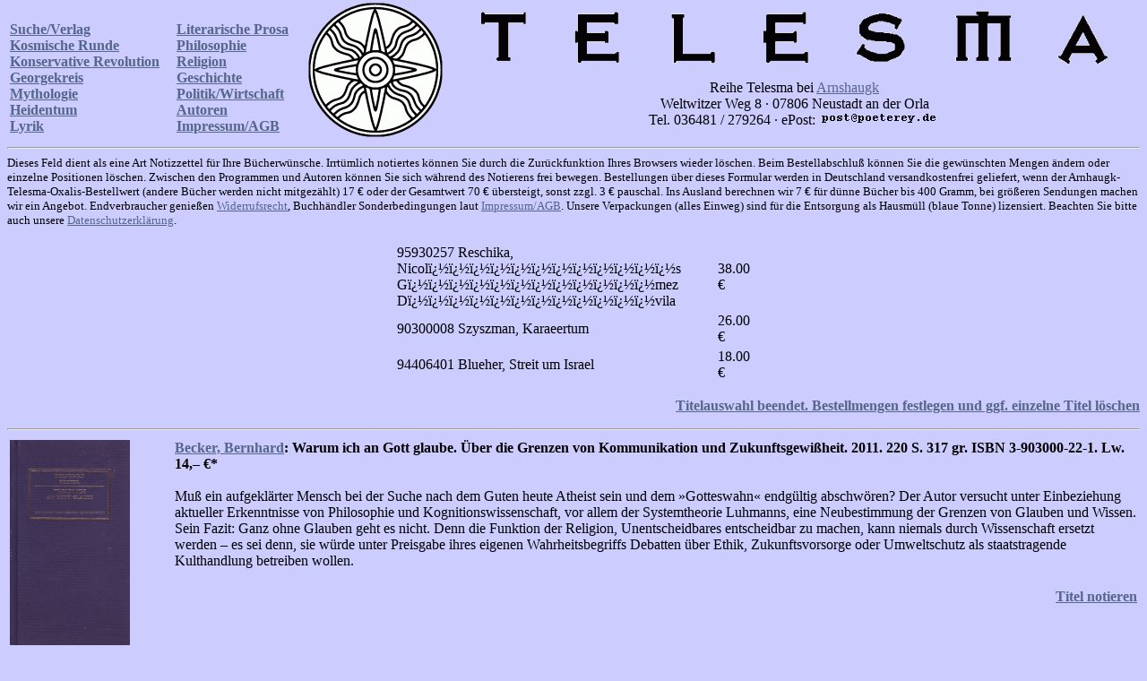

--- FILE ---
content_type: text/html
request_url: http://www.arnshaugk.de/index.php?v=31&x=&autor=&wg=&vl=&korb=;;95930257%20Reschika,%20Nicol%EF%BF%BD%EF%BF%BD%EF%BF%BD%EF%BF%BD%EF%BF%BD%EF%BF%BD%EF%BF%BD%EF%BF%BD%EF%BF%BD%EF%BF%BD%EF%BF%BD%EF%BF%BDs%20G%EF%BF%BD%EF%BF%BD%EF%BF%BD%EF%BF%BD%EF%BF%BD%EF%BF%BD%EF%BF%BD%EF%BF%BD%EF%BF%BD%EF%BF%BD%EF%BF%BD%EF%BF%BDmez%20D%EF%BF%BD%EF%BF%BD%EF%BF%BD%EF%BF%BD%EF%BF%BD%EF%BF%BD%EF%BF%BD%EF%BF%BD%EF%BF%BD%EF%BF%BD%EF%BF%BD%EF%BF%BDvila%3C/td%3E%3Ctd%3E38.00;90300008%20Szyszman,%20Karaeertum%3C/td%3E%3Ctd%3E26.00;94406401+Blueher,%20Streit%20um%20Israel%3C/td%3E%3Ctd%3E18.00
body_size: 8303
content:
<html>
<head>
<title>Telesma</title></head><body topmargin="0" leftmagin="0" rightmargin="0" bgcolor="#CCCCFF" text="#000000" link="#556688"  alink="#556688" vlink="#556688"><table width="100%"><tr><td><br><b><a href="index.php?v=21&korb=;;95930257 Reschika, Nicol������������s G������������mez D������������vila</td><td>38.00;90300008 Szyszman, Karaeertum</td><td>26.00;94406401 Blueher, Streit um Israel</td><td>18.00">Suche/Verlag</font></a><br><a href="index.php?v=23&korb=;;95930257 Reschika, Nicol������������s G������������mez D������������vila</td><td>38.00;90300008 Szyszman, Karaeertum</td><td>26.00;94406401 Blueher, Streit um Israel</td><td>18.00">Kosmische Runde</font></a><br><a href="index.php?v=24&korb=;;95930257 Reschika, Nicol������������s G������������mez D������������vila</td><td>38.00;90300008 Szyszman, Karaeertum</td><td>26.00;94406401 Blueher, Streit um Israel</td><td>18.00">Konservative Revolution</font></a><br><a href="index.php?v=25&korb=;;95930257 Reschika, Nicol������������s G������������mez D������������vila</td><td>38.00;90300008 Szyszman, Karaeertum</td><td>26.00;94406401 Blueher, Streit um Israel</td><td>18.00">Georgekreis</font></a><br><a href="index.php?v=26&korb=;;95930257 Reschika, Nicol������������s G������������mez D������������vila</td><td>38.00;90300008 Szyszman, Karaeertum</td><td>26.00;94406401 Blueher, Streit um Israel</td><td>18.00">Mythologie</font></a><br><a href="index.php?v=27&korb=;;95930257 Reschika, Nicol������������s G������������mez D������������vila</td><td>38.00;90300008 Szyszman, Karaeertum</td><td>26.00;94406401 Blueher, Streit um Israel</td><td>18.00">Heidentum</font></a><br><a href="index.php?v=28&korb=;;95930257 Reschika, Nicol������������s G������������mez D������������vila</td><td>38.00;90300008 Szyszman, Karaeertum</td><td>26.00;94406401 Blueher, Streit um Israel</td><td>18.00">Lyrik</font></a><br></b></td><td><br><b><a href="index.php?v=29&korb=;;95930257 Reschika, Nicol������������s G������������mez D������������vila</td><td>38.00;90300008 Szyszman, Karaeertum</td><td>26.00;94406401 Blueher, Streit um Israel</td><td>18.00">Literarische Prosa</font></a><br><a href="index.php?v=30&korb=;;95930257 Reschika, Nicol������������s G������������mez D������������vila</td><td>38.00;90300008 Szyszman, Karaeertum</td><td>26.00;94406401 Blueher, Streit um Israel</td><td>18.00">Philosophie</font></a><br><a href="index.php?v=31&korb=;;95930257 Reschika, Nicol������������s G������������mez D������������vila</td><td>38.00;90300008 Szyszman, Karaeertum</td><td>26.00;94406401 Blueher, Streit um Israel</td><td>18.00">Religion</font></a><br><a href="index.php?v=32&korb=;;95930257 Reschika, Nicol������������s G������������mez D������������vila</td><td>38.00;90300008 Szyszman, Karaeertum</td><td>26.00;94406401 Blueher, Streit um Israel</td><td>18.00">Geschichte</font></a><br><a href="index.php?v=33&korb=;;95930257 Reschika, Nicol������������s G������������mez D������������vila</td><td>38.00;90300008 Szyszman, Karaeertum</td><td>26.00;94406401 Blueher, Streit um Israel</td><td>18.00">Politik/Wirtschaft</font></a><br><a href="index.php?v=34&korb=;;95930257 Reschika, Nicol������������s G������������mez D������������vila</td><td>38.00;90300008 Szyszman, Karaeertum</td><td>26.00;94406401 Blueher, Streit um Israel</td><td>18.00">Autoren</font></a><br><a href="index.php?v=35&korb=;;95930257 Reschika, Nicol������������s G������������mez D������������vila</td><td>38.00;90300008 Szyszman, Karaeertum</td><td>26.00;94406401 Blueher, Streit um Israel</td><td>18.00">Impressum/AGB</font></a><br></b></td><td align="center"><img src="http://www.telesma-verlag.de/logo2.gif" width="150"></td><td align="center"><img src="http://www.telesma-verlag.de/telesma1.gif"><br><br>Reihe Telesma bei <a href="index.php?korb=;;95930257 Reschika, Nicol������������s G������������mez D������������vila</td><td>38.00;90300008 Szyszman, Karaeertum</td><td>26.00;94406401 Blueher, Streit um Israel</td><td>18.00">Arnshaugk</a><br>Weltwitzer Weg 8 &middot; 07806 Neustadt an der Orla<br>Tel. 036481 / 279264 &middot; ePost: <img src="arnmail.gif"></td></tr></table>
<hr><small>Dieses Feld dient als eine Art Notizzettel f&uuml;r Ihre B&uuml;cherw&uuml;nsche. Irrt&uuml;mlich notiertes k&ouml;nnen Sie durch die Zur&uuml;ckfunktion Ihres Browsers wieder l&ouml;schen. Beim Bestell&shy;abschlu&szlig; k&ouml;nnen Sie die gew&uuml;nschten Mengen &auml;ndern oder einzelne Positionen l&ouml;schen. Zwischen den Programmen und Autoren k&ouml;nnen Sie sich w&auml;hrend des Notierens frei bewegen. Bestellungen &uuml;ber dieses Formular werden in Deutschland versandkostenfrei geliefert, wenn der Arnhaugk-Telesma-Oxalis-Bestellwert (andere B&uuml;cher werden nicht mitgez&auml;hlt) 17 &euro; oder der Gesamtwert 70 &euro; &uuml;bersteigt, sonst zzgl. 3 &euro; pauschal. Ins Ausland berechnen wir 7 &euro; f&uuml;r d&uuml;nne B&uuml;cher bis 400 Gramm, bei gr&ouml;&szlig;eren Sendungen machen wir ein Angebot. Endverbraucher genie&szlig;en <a href="index.php?v=36&korb=;;95930257 Reschika, Nicol������������s G������������mez D������������vila</td><td>38.00;90300008 Szyszman, Karaeertum</td><td>26.00;94406401 Blueher, Streit um Israel</td><td>18.00">Widerrufsrecht</a>, Buchh&auml;ndler Sonderbedingungen laut <a href="index.php?v=35&korb=;;95930257 Reschika, Nicol������������s G������������mez D������������vila</td><td>38.00;90300008 Szyszman, Karaeertum</td><td>26.00;94406401 Blueher, Streit um Israel</td><td>18.00">Impressum/AGB</a>. Unsere Verpackungen (alles Einweg) sind f&uuml;r die Entsor&shy;gung als Hausm&uuml;ll (blaue Tonne) lizensiert. Beachten Sie bitte auch unsere <a href="index.php?v=40&korb=;;95930257 Reschika, Nicol������������s G������������mez D������������vila</td><td>38.00;90300008 Szyszman, Karaeertum</td><td>26.00;94406401 Blueher, Streit um Israel</td><td>18.00">Datenschutzerkl&auml;rung</a>.<br><br></small><table align="center" width="400"><tr><td>95930257 Reschika, Nicol������������s G������������mez D������������vila</td><td>38.00 &euro;</td></tr><tr><td>90300008 Szyszman, Karaeertum</td><td>26.00 &euro;</td></tr><tr><td>94406401 Blueher, Streit um Israel</td><td>18.00 &euro;</td></tr></table><p align="right"><b><a href="korrektur.php?korb=;;95930257 Reschika, Nicol������������s G������������mez D������������vila</td><td>38.00;90300008 Szyszman, Karaeertum</td><td>26.00;94406401 Blueher, Streit um Israel</td><td>18.00">Titelauswahl beendet. Bestellmengen festlegen und ggf. einzelne Titel l&ouml;schen</a></b></p><hr><table><tr><td valign="top" width="180"><img src="http://www.lammla.de/umschlag/9/90300022.jpg" width="134"</td><td valign="top"><b><a href="index.php?v=31&korb=;;95930257 Reschika, Nicol������������s G������������mez D������������vila</td><td>38.00;90300008 Szyszman, Karaeertum</td><td>26.00;94406401 Blueher, Streit um Israel</td><td>18.00&autor=Becker,%20Bernhard">Becker, Bernhard</a>: Warum ich an Gott glaube. &Uuml;ber die Grenzen von Kommunikation und Zukunftsgewi&szlig;heit.  2011. 220 S.          317 gr. ISBN 3-903000-22-1. Lw. <nobr>14,&ndash; &euro;*</nobr></b><br><br>Mu&szlig; ein aufgekl&auml;rter Mensch bei der Suche nach dem Guten heute Atheist sein und dem &raquo;Gotteswahn&laquo; endg&uuml;ltig abschw&ouml;ren? Der Autor versucht unter Einbeziehung aktueller Erkenntnisse von Philosophie und Kognitionswissenschaft, vor allem der Systemtheorie Luhmanns, eine Neubestimmung der Grenzen von Glauben und Wissen. Sein Fazit: Ganz ohne Glauben geht es nicht. Denn die Funktion der Religion, Unentscheidbares entscheidbar zu machen, kann niemals durch Wissenschaft ersetzt werden &ndash; es sei denn, sie w&uuml;rde unter Preisgabe ihres eigenen Wahrheitsbegriffs Debatten &uuml;ber Ethik, Zukunftsvorsorge oder Umweltschutz als staatstragende Kulthandlung betreiben wollen.<table width="100%"><tr><td><b></td></tr></table><p align="right"><b><a href="index.php?v=31&x=&autor=&wg=&vl=&korb=;;95930257 Reschika, Nicol������������s G������������mez D������������vila</td><td>38.00;90300008 Szyszman, Karaeertum</td><td>26.00;94406401 Blueher, Streit um Israel</td><td>18.00;90300022+Becker, Warum ich an Gott glaube</td><td>14.00"><nobr>Titel notieren</nobr></a></p></b></td></tr><tr><td valign="top" width="180"><img src="http://www.lammla.de/umschlag/9/94406483.jpg" width="134"</td><td valign="top"><b><a href="index.php?v=31&korb=;;95930257 Reschika, Nicol������������s G������������mez D������������vila</td><td>38.00;90300008 Szyszman, Karaeertum</td><td>26.00;94406401 Blueher, Streit um Israel</td><td>18.00&autor=Bickenbach,%20Peter">Bickenbach, Peter</a>: Judas EKD. Die Irrlehren einer abgefallenen Kirche.  2017. 296 S.                                                             450 gr. ISBN 3-944064-83-6. Gb. <nobr>24,&ndash; &euro;*</nobr></b><br><br>Mit viel Pomp wurde in diesem Jahr das Reformationsjublil&auml;um begangen. Die Kirche, die sich auf Martin Luther gr&uuml;ndet, wendet sich jedoch seit Jahrzehnten in Theologie und Praxis kontinuierlich von den reformatorischen Bekenntnisschriften ab und versteigt sich in immer dreistere L&auml;sterungen. Der Autor zeigt, da&szlig; es sich hierbei nicht um einzelne Entgleisungen handelt, sondern um eine planvolle Entstellung und Verleugnung der Heilsbotschaft Christi, die eine Zerst&ouml;rung der Christenheit zum Ziel hat.<table width="100%"><tr><td><b> <a target="rezension" href="http://blauenarzisse.de/die-evangelische-kirche-vor-dem-ausverkauf/
">Rezension</a></td></tr></table><p align="right"><b><a href="index.php?v=31&x=&autor=&wg=&vl=&korb=;;95930257 Reschika, Nicol������������s G������������mez D������������vila</td><td>38.00;90300008 Szyszman, Karaeertum</td><td>26.00;94406401 Blueher, Streit um Israel</td><td>18.00;94406483+Bickenbach, Judas EKD</td><td>24.00"><nobr>Titel notieren</nobr></a></p></b></td></tr><tr><td valign="top" width="180"><img src="http://www.lammla.de/umschlag/9/94406433.jpg" width="134"</td><td valign="top"><b><a href="index.php?v=31&korb=;;95930257 Reschika, Nicol������������s G������������mez D������������vila</td><td>38.00;90300008 Szyszman, Karaeertum</td><td>26.00;94406401 Blueher, Streit um Israel</td><td>18.00&autor=Bickenbach,%20Peter">Bickenbach, Peter</a>: Odin, Buddha, Pan und Darwin. Das Neuheidentum. 2. erw. u. korr. Aufl. 2015. 292 S.                                410 gr. ISBN 3-944064-33-X. Gb. <nobr>22,&ndash; &euro;</nobr></b><br><br>Der Autor zeigt, da&szlig; f&uuml;r die verschiedenen neuheidnischen Gruppen die Gegnerschaft zum Christentum konstitutiv ist. Bei einer gr&uuml;ndlichen Pr&uuml;fung von Selbstverst&auml;ndnis und Argumenten wird deutlich, da&szlig; niedergangswillige Kirchen, die verf&auml;lschte, angepa&szlig;te und verspie&szlig;erte Lehren verk&uuml;nden, f&uuml;r ein groteskes Zerrbild vom Christentum und dem Verh&auml;ltnis von Christentum und Deutschtum verantwortlich sind. Anliegen des Buches ist ein Appell an die Protagonisten der neuen Bewegungen, zu pr&uuml;fen, ob sie nicht mit ihrer Traditionsverkennung und Traditionsabwehr dem Nihilismus der Moderne zuarbeiten.<table width="100%"><tr><td><b> <a target="rezension" href="http://sezession.de/47738/peter-bickenbach-odin-buddha-pan-darwin-eine-rezension.html
">Rezension</a> <a target="rezension" href="http://blauenarzisse.de/index.php/rezension/item/4575-neuheidentum-versus-christentum
">Rezension</a></td></tr></table><p align="right"><b><nobr>Titel derzeit nicht lieferbar</nobr></p></b></td></tr><tr><td valign="top" width="180"><img src="http://www.lammla.de/umschlag/9/92637098.jpg" width="134"</td><td valign="top"><b><a href="index.php?v=31&korb=;;95930257 Reschika, Nicol������������s G������������mez D������������vila</td><td>38.00;90300008 Szyszman, Karaeertum</td><td>26.00;94406401 Blueher, Streit um Israel</td><td>18.00&autor=Bl%FCher,%20Hans">Bl&uuml;her, Hans</a>: Die Aristie des Jesus von Nazareth. Philosophische Grundlegung der Lehre und der Erscheinung Christi.  2012. 251 S.                             480 gr. ISBN 3-926370-98-X. Gb. <nobr>28,&ndash; &euro;*</nobr></b><br><br>Die &raquo;Aristie&laquo; ist ein Wendepunkt in Bl&uuml;hers Publizistik. Ging er zun&auml;chst den Weg der Kritik an muffiger Kultur und Moral bis zum konsequenten Nihilismus, findet er nun in einem von zeitgen&ouml;ssischen Entstellungen befreiten Christentum die Werte von Vornehmheit, Adel und echtem Sch&ouml;pfertum. Pr&auml;gend ist ihm dabei die Lehre von der nat&uuml;rlichen Auserw&auml;hltheit in der Gnadenwahl, die unmittelbar auf Christus zur&uuml;ckgeht. Das Judentum sei dagegen ganz befangen im Fortschritts- und T&uuml;chtigkeitsgedanken. Es predige eine Rechtfertigung durch die gute, vom Gesetz vorgeschriebene Tat: es sei damit eine typische Lehre von der Homogenit&auml;t der Menschheit. Ein schriftstellerisches Meisterwerk, das in seiner reformatorischen Radikalit&auml;t bis heute un&uuml;bertroffen ist.<table width="100%"><tr><td><b></td></tr></table><p align="right"><b><a href="index.php?v=31&x=&autor=&wg=&vl=&korb=;;95930257 Reschika, Nicol������������s G������������mez D������������vila</td><td>38.00;90300008 Szyszman, Karaeertum</td><td>26.00;94406401 Blueher, Streit um Israel</td><td>18.00;92637098+Blueher, Aristie des Jesus von Nazareth</td><td>28.00"><nobr>Titel notieren</nobr></a></p></b></td></tr><tr><td valign="top" width="180"><img src="http://www.lammla.de/umschlag/9/94406496.jpg" width="134"</td><td valign="top"><b><a href="index.php?v=31&korb=;;95930257 Reschika, Nicol������������s G������������mez D������������vila</td><td>38.00;90300008 Szyszman, Karaeertum</td><td>26.00;94406401 Blueher, Streit um Israel</td><td>18.00&autor=Bl%FCher,%20Hans">Bl&uuml;her, Hans</a>: Parerga zur Achse der Natur. Mit Anmerkungen von Reinhard Oskar Maske.  2018. 160 S.             256 gr. ISBN 3-944064-96-8. Lw. <nobr>24,&ndash; &euro;*</nobr></b><br><br>Da&szlig; das Christliche aber die einzige Quelle des Heiles der Menschheit ist, und zwar der gesamten Menschheit, daran ist kein Zweifel. Da&szlig; die derzeitige Pr&auml;gung des Christen�tums die Christlichkeit jedoch nicht mehr zuverl&auml;ssig einfa&szlig;t, daran ist auch kein Zweifel. Deshalb erscheint heute nichts l&auml;cherlicher, als die Behauptung, nur das Christentum k&ouml;nne der Menschheit Kraft und Zuversicht geben. Trotzdem ist es aber genau so und nicht anders, nur ist dabei noch einen Schritt hinter das zur&uuml;ckzugehen, was wir unter Christentum verstehen, n&auml;mlich auf das, was wir hier &raquo;Christlichkeit&laquo; genannt haben. Bis hier eine neue tragf&auml;hige Form entstanden ist &ndash; es versteht sich von selbst, da&szlig; es sich nicht um Vorschl&auml;ge einer &raquo;Kirchenreform&laquo; handeln kann &ndash; ist es eben so, wie es Hans Bl&uuml;her &uuml;ber die Philosophie gesagt hat: Sie (die Philosophie, mithin auch das Christentum) wird einstweilen von den Schultern Einzelner getragen!<table width="100%"><tr><td><b></td></tr></table><p align="right"><b><a href="index.php?v=31&x=&autor=&wg=&vl=&korb=;;95930257 Reschika, Nicol������������s G������������mez D������������vila</td><td>38.00;90300008 Szyszman, Karaeertum</td><td>26.00;94406401 Blueher, Streit um Israel</td><td>18.00;94406496+Blueher, Parerga zur Achse der Natur</td><td>24.00"><nobr>Titel notieren</nobr></a></p></b></td></tr><tr><td valign="top" width="180"><img src="http://www.lammla.de/umschlag/9/94406401.jpg" width="134"</td><td valign="top"><b><a href="index.php?v=31&korb=;;95930257 Reschika, Nicol������������s G������������mez D������������vila</td><td>38.00;90300008 Szyszman, Karaeertum</td><td>26.00;94406401 Blueher, Streit um Israel</td><td>18.00&autor=">Bl&uuml;her, Hans</a> / <a href="index.php?v=31&korb=;;95930257 Reschika, Nicol������������s G������������mez D������������vila</td><td>38.00;90300008 Szyszman, Karaeertum</td><td>26.00;94406401 Blueher, Streit um Israel</td><td>18.00&autor="> Schoeps, Hans Joachim</a>: Streit um Israel. Ein j&uuml;disch-christliches Gespr&auml;ch. Nachdr. d. Ausg. Hamburg 1933. 2012. 120 S. in Frakturschrift                                            140 gr. ISBN 3-944064-01-1. Kt. <nobr>18,&ndash; &euro;*</nobr></b><br><br>1932 erschien Bl&uuml;hers &raquo;Die Erhebung Israels gegen die christlichen G&uuml;ter&laquo;. Der j&uuml;dische Theologe Hans Joachim Schoeps griff das Buch in einem Zeitungsartikel an. Wechselseitige Polemiken folgten. Schlie&szlig;lich lernten sich die Kontrahenten pers&ouml;nlich kennen und beschlossen, ein briefliches Streitgespr&auml;ch mit dem Ziel eines Buches zu f&uuml;hren. Das Ergebnis bleibt offen, und daran hat sich auch in den achtzig Jahren seither nichts ge&auml;ndert.<table width="100%"><tr><td><b></td></tr></table><p align="right"><b><a href="index.php?v=31&x=&autor=&wg=&vl=&korb=;;95930257 Reschika, Nicol������������s G������������mez D������������vila</td><td>38.00;90300008 Szyszman, Karaeertum</td><td>26.00;94406401 Blueher, Streit um Israel</td><td>18.00;94406401+Blueher, Streit um Israel</td><td>18.00"><nobr>Titel notieren</nobr></a></p></b></td></tr><tr><td valign="top" width="180"><img src="http://www.lammla.de/umschlag/9/95930245.jpg" width="134"</td><td valign="top"><b><a href="index.php?v=31&korb=;;95930257 Reschika, Nicol������������s G������������mez D������������vila</td><td>38.00;90300008 Szyszman, Karaeertum</td><td>26.00;94406401 Blueher, Streit um Israel</td><td>18.00&autor=Bremhorst,%20Holger">Bremhorst, Holger</a>: Geistig ist der Sieg. Vom wahren Gottes-Dienst. Testament und Me&szlig;opfer &ndash; eine Richtigstellung.  2023. 93 S.                   260 gr. ISBN 3-95930-245-2. Gb. <nobr>18,&ndash; &euro;*</nobr></b><br><br>Ein Buch &uuml;ber &raquo;Gott und die Welt&laquo;. &raquo;Die Welt&laquo; und Gott. &raquo;Die Welt&laquo; oder Gott. Das ist die im Grunde einzige wichtige Entscheidung im Leben. Und wer &uuml;ber-leben, Gott &raquo;beikommen&laquo; will, sich also entschieden hat, wird diese Entscheidung end-g&uuml;ltig nur wahr-machen k&ouml;nnen, wenn er als Geist-Wesen Mensch sich in der einen unteilbaren Wahrheit Gott zu n&auml;hern sucht, auf der Gott-Ebene, der Ebene des objektiven Geistes, Gott &raquo;dient&laquo;.<br>
Ein Bewu&szlig;tsein f&uuml;r die Bedeutung dieser Form des Gottes-Dienstes, f&uuml;r das &raquo;rettende&laquo; Geistige versucht der Autor zu vermitteln, indem er am Beispiel der christlichen Religion diese metaphysische Dimension als deren Wesenhaftes, dem er eine &raquo;der Welt&laquo; verpflichtete Abirrung innerhalb des &raquo;Gesamtkunstwerkes&laquo; Katholizismus gegen&uuml;berstellt, erschlie&szlig;t.<br>
Ein Buch f&uuml;r den ehrlichen Gott-Sucher, der, sich sowenig auf eine hilfestellende &raquo;Vermittlung&laquo; wie auf sein &raquo;pers&ouml;nliches Gef&uuml;hl&laquo; verlassen wollend, als einer &raquo;der Wenigen&laquo; die &raquo;enge Pforte&laquo; zu finden trachtet!<table width="100%"><tr><td><b></td></tr></table><p align="right"><b><a href="index.php?v=31&x=&autor=&wg=&vl=&korb=;;95930257 Reschika, Nicol������������s G������������mez D������������vila</td><td>38.00;90300008 Szyszman, Karaeertum</td><td>26.00;94406401 Blueher, Streit um Israel</td><td>18.00;95930245+Bremhorst, Geistig ist der Sieg</td><td>18.00"><nobr>Titel notieren</nobr></a></p></b></td></tr><tr><td valign="top" width="180"><img src="http://www.lammla.de/umschlag/9/94109402.jpg" width="134"</td><td valign="top"><b><a href="index.php?v=31&korb=;;95930257 Reschika, Nicol������������s G������������mez D������������vila</td><td>38.00;90300008 Szyszman, Karaeertum</td><td>26.00;94406401 Blueher, Streit um Israel</td><td>18.00&autor=Hielscher,%20Friedrich">Hielscher, Friedrich</a>: Die Leitbriefe der Unabh&auml;ngigen Freikirche.  2009. 105 S.                     160 gr. ISBN 3-941094-02-5. Kt. <nobr>19,90 &euro;*</nobr></b><br><br>Der Religionsphilosoph und Privatgelehrte Friedrich Hielscher geh&ouml;rt zu den gro&szlig;en Unbekannten der deutschen Geistesgeschichte des 20. Jahrhunderts. Als einer der scharfsinnigsten und umtriebigsten K&ouml;pfe der nationalrevolution&auml;ren Boheme der Weimarer Republik, der durch sein Hauptwerk Das Reich (1931) zahlreiche Anh&auml;nger um sich versammeln konnte, stellte er sich 1933 entschlossen gegen das neue Regime und gr&uuml;ndete eine Widerstandsgruppe, die ideologische Schaltstellen des Systems wie Himmlers Ahnenerbe unterwandern sollte. Nach 1945 zog er sich weitgehend aus dem &ouml;ffentlichen Leben zur&uuml;ck, stand aber noch mit sehr unterschiedlichen prominenten Pers&ouml;nlichkeiten wie Theodor Heu&szlig;, Martin Buber oder Ernst J&uuml;nger in freundschaftlicher Verbindung. Mindestens ebenso wie die &ndash; noch wenig bekannte &ndash; oppositionelle T&auml;tigkeit Hielschers im Dritten Reich interessiert heute deren Motivation, die nicht prim&auml;r in einer politischen Haltung, sondern in der religi&ouml;sen Ausrichtung seines Denkens zu sehen ist: Hielscher verstand sich als Vordenker und Verk&uuml;nder eines erneuerten Heidentums, das er unter R&uuml;ckgriff auf germanische Mythologie und deutsche Mystik, auf Luther, Friedrich den Gro&szlig;en, Goethe und Nietzsche sowohl philosophisch als auch in Form von Dichtungen und liturgischen Texten auszuarbeiten suchte. Den organisatorischen Rahmen bildete die von ihm im August 1933 gegr&uuml;ndete und bis zu seinem Tode autorit&auml;r gef&uuml;hrte Unabh&auml;ngige Freikirche (UFK), an deren Mitglieder die 1956/57 verfa&szlig;ten zw&ouml;lf Leitbriefe adressiert sind. Da Hielschers umfangreicher Nachla&szlig; bislang nur in Ans&auml;tzen erschlossen und sein religi&ouml;ser Geheimbund immer wieder Gegenstand mannigfacher Spekulationen gewesen ist, kommt den hier erstmals ver&ouml;ffentlichten Leitbriefen der Unabh&auml;ngigen Freikirche eine besondere Bedeutung zu. Als heidnischer Katechismus gedacht, liefern sie eine &uuml;bersichtliche Einf&uuml;hrung in Hielschers eigenwillige Vorstellungswelt.<table width="100%"><tr><td><b></td></tr></table><p align="right"><b><a href="index.php?v=31&x=&autor=&wg=&vl=&korb=;;95930257 Reschika, Nicol������������s G������������mez D������������vila</td><td>38.00;90300008 Szyszman, Karaeertum</td><td>26.00;94406401 Blueher, Streit um Israel</td><td>18.00;94109402+Hielscher, Unabhaengige Freikirche</td><td>19.90"><nobr>Titel notieren</nobr></a></p></b></td></tr><tr><td valign="top" width="180"><img src="http://www.lammla.de/umschlag/9/92637090.jpg" width="134"</td><td valign="top"><b><a href="index.php?v=31&korb=;;95930257 Reschika, Nicol������������s G������������mez D������������vila</td><td>38.00;90300008 Szyszman, Karaeertum</td><td>26.00;94406401 Blueher, Streit um Israel</td><td>18.00&autor=Otto,%20Rudolf">Otto, Rudolf</a>: Die Gnadenreligion Indiens und das Christentum. Vergleich und Unterscheidung. Nachdr. d. Ausg. Gotha 1930. 2012. 110 S., 2 Bildtaf.                                  140 gr. ISBN 3-926370-90-4. Kt. <nobr>18,&ndash; &euro;*</nobr></b><br><br>In diesem religionswissenschaftlichen Hauptwerk vergleicht Otto unter den Aspekten der gl&auml;ubigen Fr&ouml;mmigkeit und der Mystik den Hinduismus mit dem Christentum. Er untersucht Bhakti und Advaita Vedanta und stellt den ber&uuml;hmten Philosophen des Vishnuismus, Ramanuja, und den shivaitischen Gr&uuml;nder des Advaita Vedanta, Shankara, dar. Otto erkl&auml;rt &Auml;hnlichkeiten zwischen Hinduismus und Christentum und gelangt dabei zu dem Schlu&szlig;, die Mystik des Christentums sei der des Vedanta &uuml;berlegen.<table width="100%"><tr><td><b></td></tr></table><p align="right"><b><a href="index.php?v=31&x=&autor=&wg=&vl=&korb=;;95930257 Reschika, Nicol������������s G������������mez D������������vila</td><td>38.00;90300008 Szyszman, Karaeertum</td><td>26.00;94406401 Blueher, Streit um Israel</td><td>18.00;92637090+Otto, Gnadenreligion Indiens</td><td>18.00"><nobr>Titel notieren</nobr></a></p></b></td></tr><tr><td valign="top" width="180"><img src="http://www.lammla.de/umschlag/9/92637089.jpg" width="134"</td><td valign="top"><b><a href="index.php?v=31&korb=;;95930257 Reschika, Nicol������������s G������������mez D������������vila</td><td>38.00;90300008 Szyszman, Karaeertum</td><td>26.00;94406401 Blueher, Streit um Israel</td><td>18.00&autor=Otto,%20Rudolf">Otto, Rudolf</a>: Gottheit und Gottheiten der Arier. Nachdr. d. Ausg. Gie&szlig;en 1932. 2012. 150 S., 2 Bildtaf.                                 180 gr. ISBN 3-926370-89-0. Kt. <nobr>18,&ndash; &euro;*</nobr></b><br><br>Aufbauend auf seinem Hauptwerk &raquo;Das Heilige&laquo;, 1917, setzt sich Rudolf Otto mit der Gottesschau in den vedischen Religionen auseinander und gewinnt damit ein innigeres Verst&auml;ndnis des christlichen Glaubens. Mit dem Begriff des Numinosen, das er mit &raquo;&uuml;bernat&uuml;rliches Wesen ohne genauere Vorstellung&laquo; &uuml;bersetzt, bringt er die Gottesfurcht, als Schauder vor der &uuml;berw&auml;ltigenden Macht, und die Gottesliebe, als begl&uuml;ckende Erfahrung des G&ouml;ttlichen, zusammen. Dabei zeigt diese Ambivalenz vielf&auml;ltige Stufen der Singularit&auml;t und Pluralit&auml;t, Personalisierung und Abstraktion, Mystik und Profanisierung. Besonders faszinierend ist die F&uuml;lle der Belege f&uuml;r die Komplexit&auml;t des Irrationalen und seiner Interpretation. Ohne Ottos Arbeiten sind Mircea Eliade und Carl Gustav Jung nicht denkbar.<table width="100%"><tr><td><b></td></tr></table><p align="right"><b><a href="index.php?v=31&x=&autor=&wg=&vl=&korb=;;95930257 Reschika, Nicol������������s G������������mez D������������vila</td><td>38.00;90300008 Szyszman, Karaeertum</td><td>26.00;94406401 Blueher, Streit um Israel</td><td>18.00;92637089+Otto, Gottheit und Gottheiten der Arier</td><td>18.00"><nobr>Titel notieren</nobr></a></p></b></td></tr><tr><td valign="top" width="180"><img src="http://www.lammla.de/umschlag/9/92637069.jpg" width="134"</td><td valign="top"><b><a href="index.php?v=31&korb=;;95930257 Reschika, Nicol������������s G������������mez D������������vila</td><td>38.00;90300008 Szyszman, Karaeertum</td><td>26.00;94406401 Blueher, Streit um Israel</td><td>18.00&autor=Riedweg,%20Franz">Riedweg, Franz</a>: Aut deus - aut nihil. Ende des Materialismus.  1995. 199 S.                     260 gr. ISBN 3-926370-69-6. Kt. <nobr>14,&ndash; &euro;*</nobr></b><br><br>Der katholische Denker beschreibt den religionslosen Menschen als eine Art Kr&uuml;ppel, in der Terminologie seines einstigen Freundes Romano Guardini als &raquo;dreidimensional&laquo;. Ohne die Transzendenz kann auch die Demokratie nicht mit Leben erf&uuml;llt werden, ohne Glauben kann kein Gemeinwesen tragf&auml;hige und im Krisenfall belastbare Grundlagen entwickeln. Er zeigt, wie deshalb die totalit&auml;ren Gesellschaften gescheitert sind und prognostiziert &auml;hnliches f&uuml;r den Liberalismus. Dar&uuml;berhinaus nennt er konkrete Aufgaben des wiederchristianisierten Menschen in Staat, Gesellschaft, Religion, Kunst, Wissenschaft, Siedlungsform, Architektur und auch in der Einheit Europas.<table width="100%"><tr><td><b></td></tr></table><p align="right"><b><a href="index.php?v=31&x=&autor=&wg=&vl=&korb=;;95930257 Reschika, Nicol������������s G������������mez D������������vila</td><td>38.00;90300008 Szyszman, Karaeertum</td><td>26.00;94406401 Blueher, Streit um Israel</td><td>18.00;92637069+Riedweg, Aut deus - aut nihil</td><td>14.00"><nobr>Titel notieren</nobr></a></p></b></td></tr><tr><td valign="top" width="180"><img src="http://www.lammla.de/umschlag/9/94406431.jpg" width="134"</td><td valign="top"><b><a href="index.php?v=31&korb=;;95930257 Reschika, Nicol������������s G������������mez D������������vila</td><td>38.00;90300008 Szyszman, Karaeertum</td><td>26.00;94406401 Blueher, Streit um Israel</td><td>18.00&autor=Stapel,%20Wilhelm">Stapel, Wilhelm</a>: Der christliche Staatsmann. Eine Theologie des Nationalismus.  2016. 255 S.                360 gr. ISBN 3-944064-31-3. Lw. <nobr>24,&ndash; &euro;*</nobr></b><br><br>Wenn ein Verlag ein fast hundert Jahre altes Buch &ndash; von der Schrifttype abgesehen &ndash; unver&auml;ndert nachdruckt, werden ihm antiquarische Neigungen unterstellt. Die sind im konkreten Fall zur&uuml;ckzuweisen. Grund ist vielmehr, da&szlig; in der Zwischenzeit kein besseres Buch zum Thema erschien, ja mehr noch, keines, das ann&auml;hernd so klarsichtig, durchdacht und brauchbar ist.<br>
Das Buch erteilt sowohl dem modernen Grundsatz, Religion sei Privatsache, als auch der fr&ouml;mmlerischen Weltflucht eine entschiedene Absage. Der Christ sollte durchaus in die Politik gehen, aber dabei nicht Gott mit der gerade herrschenden Moral und Glaubensaussagen mit politischen Handlungsanweisungen verwechseln. Er mu&szlig; seinem Volk dienen, und ein fester Glaube l&auml;&szlig;t dabei die unvermeidliche Anfeindung leichter bestehen.<table width="100%"><tr><td><b></td></tr></table><p align="right"><b><a href="index.php?v=31&x=&autor=&wg=&vl=&korb=;;95930257 Reschika, Nicol������������s G������������mez D������������vila</td><td>38.00;90300008 Szyszman, Karaeertum</td><td>26.00;94406401 Blueher, Streit um Israel</td><td>18.00;94406431+Stapel, Christliche Staatsmann</td><td>24.00"><nobr>Titel notieren</nobr></a></p></b></td></tr><tr><td valign="top" width="180"><img src="http://www.lammla.de/umschlag/9/92637099.jpg" width="134"</td><td valign="top"><b><a href="index.php?v=31&korb=;;95930257 Reschika, Nicol������������s G������������mez D������������vila</td><td>38.00;90300008 Szyszman, Karaeertum</td><td>26.00;94406401 Blueher, Streit um Israel</td><td>18.00&autor=Stapel,%20Wilhelm">Stapel, Wilhelm</a>: &Uuml;ber das Christentum. An die Denkenden unter seinen Ver&auml;chtern.  2012. 221 S.                                    240 gr. ISBN 3-926370-99-8. Kt. <nobr>18,&ndash; &euro;*</nobr></b><br><br>Zu Unrecht geriet dieser konservative Revolution&auml;r in Vergessenheit, wohl weil er Mohlers Diktum, Konservatismus und Christentum seien unvereinbar, widerspricht. Mit umfassender Bildung und genauer Bibelkenntnis weist er nach, da&szlig; Jesus keinem lauen Egalitarismus und keinem weltfremden Pazifismus das Wort geredet hat. Die Liebesbotschaft ist vielmehr eine Aufforderung zur aktiven Parteinahme f&uuml;r die H&ouml;herwertigen unter den Menschen, der starke Staat ein Gebot Gottes. Die vorliegende Schrift ist von der Entt&auml;uschung nach der Niederlage von 1945 gezeichnet, gleichwohl k&auml;mpft sie weiter mutig gegen die Verf&auml;lscher des Christentums in und au&szlig;erhalb der Kirchen.<table width="100%"><tr><td><b></td></tr></table><p align="right"><b><a href="index.php?v=31&x=&autor=&wg=&vl=&korb=;;95930257 Reschika, Nicol������������s G������������mez D������������vila</td><td>38.00;90300008 Szyszman, Karaeertum</td><td>26.00;94406401 Blueher, Streit um Israel</td><td>18.00;92637099+Stapel, Ueber das Christentum</td><td>18.00"><nobr>Titel notieren</nobr></a></p></b></td></tr><tr><td valign="top" width="180"><img src="http://www.lammla.de/umschlag/9/90300008.jpg" width="134"</td><td valign="top"><b><a href="index.php?v=31&korb=;;95930257 Reschika, Nicol������������s G������������mez D������������vila</td><td>38.00;90300008 Szyszman, Karaeertum</td><td>26.00;94406401 Blueher, Streit um Israel</td><td>18.00&autor=Szyszman,%20Simon">Szyszman, Simon</a>: Das Kar&auml;ertum. Lehre und Geschichte.  1993. 265 S., 24 Abb.      480 gr. ISBN 3-903000-08-6. Lw. <nobr>26,&ndash; &euro;*</nobr></b><br><br>Die Kar&auml;er, die uralte alttestamentarische Gemeinschaft des Ostens, stehen in der Kontinuit&auml;t der geheimnisvollen Essener. Geistes-, Kulturgeschichte und Volkskunde einer untergehenden Welt, einer Glaubensgemeinschaft, die im 8. Jahrhundert im Zweistromland ihren Ursprung nahm.<table width="100%"><tr><td><b></td></tr></table><p align="right"><b><a href="index.php?v=31&x=&autor=&wg=&vl=&korb=;;95930257 Reschika, Nicol������������s G������������mez D������������vila</td><td>38.00;90300008 Szyszman, Karaeertum</td><td>26.00;94406401 Blueher, Streit um Israel</td><td>18.00;90300008+Szyszman, Karaeertum</td><td>26.00"><nobr>Titel notieren</nobr></a></p></b></td></tr></table><br><br><br><br><br></font></body>
</html>